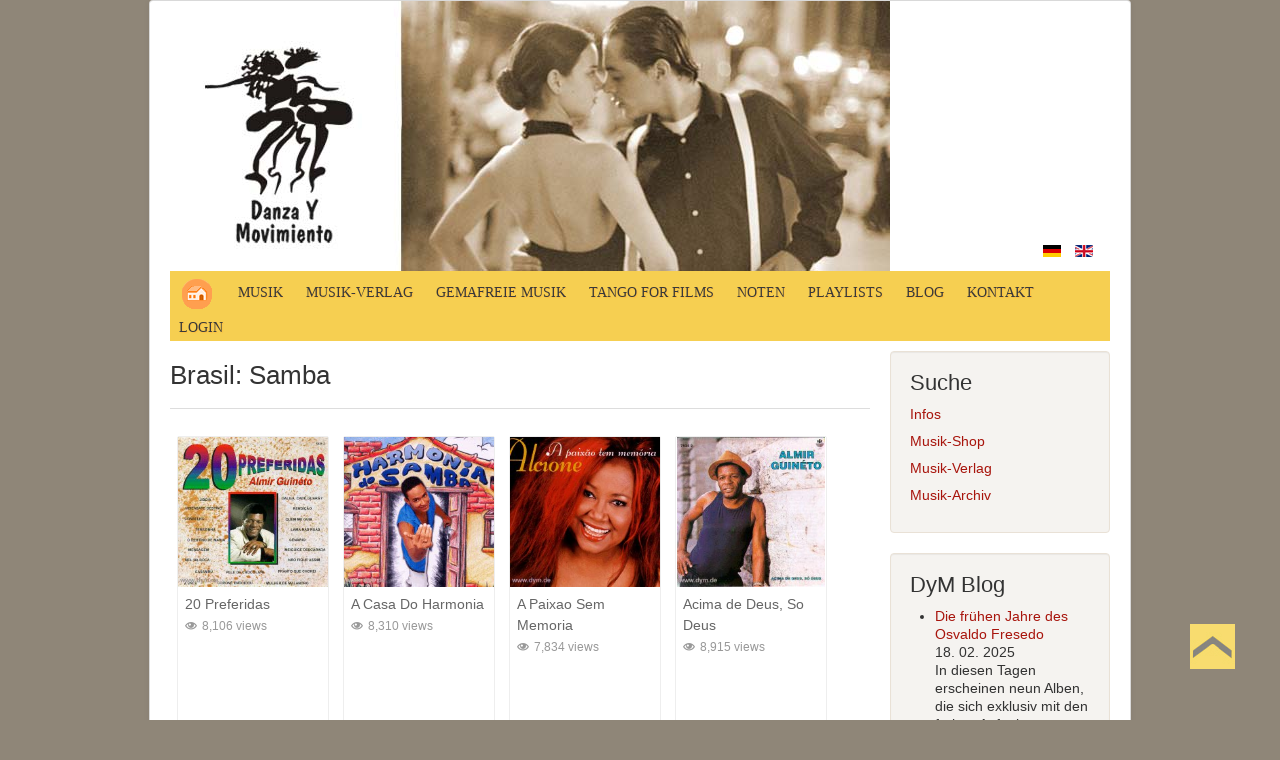

--- FILE ---
content_type: text/html; charset=utf-8
request_url: https://www.danzaymovimiento.com/index.php/de/musik-archiv/brasil/brasil-samba
body_size: 9548
content:
<!DOCTYPE html>
<html lang="de-de" dir="ltr">
<head>
<link rel="apple-touch-icon" sizes="57x57" href="/apple-icon-57x57.png">
<link rel="apple-touch-icon" sizes="60x60" href="/apple-icon-60x60.png">
<link rel="apple-touch-icon" sizes="72x72" href="/apple-icon-72x72.png">
<link rel="apple-touch-icon" sizes="76x76" href="/apple-icon-76x76.png">
<link rel="apple-touch-icon" sizes="114x114" href="/apple-icon-114x114.png">
<link rel="apple-touch-icon" sizes="120x120" href="/apple-icon-120x120.png">
<link rel="apple-touch-icon" sizes="144x144" href="/apple-icon-144x144.png">
<link rel="apple-touch-icon" sizes="152x152" href="/apple-icon-152x152.png">
<link rel="apple-touch-icon" sizes="180x180" href="/apple-icon-180x180.png">
<link rel="icon" type="image/png" sizes="192x192"  href="/android-icon-192x192.png">
<link rel="icon" type="image/png" sizes="32x32" href="/favicon-32x32.png">
<link rel="icon" type="image/png" sizes="96x96" href="/favicon-96x96.png">
<link rel="icon" type="image/png" sizes="16x16" href="/favicon-16x16.png">
<link rel="manifest" href="/manifest.json">
<meta name="msapplication-TileColor" content="#ffffff">
<meta name="msapplication-TileImage" content="/ms-icon-144x144.png">
<meta name="theme-color" content="#ffffff">
	<meta name="viewport" content="width=device-width, initial-scale=1.0" />
	<meta charset="utf-8" />
	<base href="https://www.danzaymovimiento.com/index.php/de/musik-archiv/brasil/brasil-samba" />
	<meta name="keywords" content="Brasil: Samba" />
	<meta name="description" content="Brasil: Samba | Musik aus Südamerika | Danza Y Movimiento" />
	<meta name="generator" content="Joomla! - Open Source Content Management" />
	<title>Brasil: Samba - Brasil: Samba</title>
	<link href="/templates/danza/favicon.ico" rel="shortcut icon" type="image/vnd.microsoft.icon" />
	<link href="/media/plg_system_loginpopup/css/style.css" rel="stylesheet" />
	<link href="https://www.danzaymovimiento.com/media/yendifmusicshare/assets/site/css/yendifmusicshare.css" rel="stylesheet" media="screen" />
	<link href="/plugins/system/jce/css/content.css?911d575071c39334f04709377f3497b3" rel="stylesheet" />
	<link href="/templates/danza/css/template.css?911d575071c39334f04709377f3497b3" rel="stylesheet" />
	<link href="/modules/mod_maximenuck/themes/blank/css/maximenuck.php?monid=maximenuck97" rel="stylesheet" />
	<link href="/modules/mod_maximenuck/assets/maximenuresponsiveck.css" rel="stylesheet" />
	<link href="/modules/mod_djimageslider/themes/default/css/djimageslider.css" rel="stylesheet" />
	<link href="/media/mod_languages/css/template.css?911d575071c39334f04709377f3497b3" rel="stylesheet" />
	<style>
div.yendifGallery .yendifItem {
    float: left;
}
div.yendifGallery .yendifItem .yendifItemWrapper {
	min-height: 300px;
}
@media only screen and (max-width : 1024px) { 
	div.yendifMusicShare.yendifResponsive div.yendifGallery { 
    	        width:100%;
		margin:0;
		padding:0;
	}

	div.yendifMusicShare.yendifResponsive div.yendifGallery .clear { 
		clear:none;
		display:none;
	}
	
	div.yendifMusicShare.yendifResponsive div.yendifGallery a.yendifItem { 
		display:inline-block;
		float:none;
		width:22% !important;
		margin:7px 1%;
		padding:0;
	}
	
	div.yendifMusicShare.yendifResponsive div.yendifGallery a.yendifItem .yendifItemWrapper { 
		margin:7px;
		padding:0;
	}
	
	div.yendifMusicShare.yendifResponsive div.yendifGallery a.yendifItem .yendifThumb {
		width:100% !important;
		height:0 !important;
		padding-top:56.25% !important;
	} 
        div.yendifGallery .yendifItem .yendifItemWrapper {
	min-height: 180px;
       }
 }
@media only screen and (max-width : 768px) { 
	div.yendifMusicShare.yendifResponsive div.yendifGallery { 
    	        width:100%;
		margin:0;
		padding:0;
	 }
	
        div.yendifMusicShare.yendifResponsive div.yendifGallery .clear { 
		clear:none;
		display:none;
	}
	div.yendifGallery .yendifItem .yendifItemWrapper {
	min-height: 210px;
       }
	div.yendifMusicShare.yendifResponsive div.yendifGallery a.yendifItem { 
		display:inline-block;
		float:none;
		width:30% !important;
		margin:7px 1%;
		padding:0;
	}	
	
	div.yendifMusicShare.yendifResponsive div.yendifGallery a.yendifItem .yendifItemWrapper { 
		margin:7px;
		padding:0;
	}
	
	div.yendifMusicShare.yendifResponsive div.yendifGallery a.yendifItem .yendifThumb { 
		width:100% !important;
		height:0 !important;
		padding-top:56.25% !important;
	}
	
	div.yendifMusicShare.yendifResponsive .no-tablet { 
		display:none;
	}

	div.yendifMusicShare.yendifResponsive table td.yendifKey {
		width:120px !important;
	}
	
	div.yendifMusicShare.yendifResponsive input,
	div.yendifMusicShare.yendifResponsive textarea { 
		max-width:100% !important;
	}

        div.yendifMusicShare.yendifResponsive input[type="file"],
	div.yendifMusicShare.yendifResponsive input[type="text"] { 
		margin:3px 0px;
	}

	div.yendifMusicShare.yendifResponsive.search input[type="text"] {
		display:block;
		width:100%;
		margin:10px 0px;
	}

	div.yendifMusicShare.yendifResponsive.search select { 
		display:block;
		width:100%;
		margin:10px 0px;
	}

	div.yendifMusicShare.yendifResponsive.search button { 
		display:block;
	}
}

@media only screen and (max-width : 480px) {	
	div.yendifMusicShare.yendifResponsive div.yendifGallery { 
    	        width:100%;
		margin:0;
		padding:0;
	}
	
	div.yendifMusicShare.yendifResponsive div.yendifGallery .clear { 
		clear:none;
		display:none;
	}
	
	div.yendifMusicShare.yendifResponsive div.yendifGallery a.yendifItem { 
		display:inline-block;
		float:none;
		width:45% !important;
		margin:7px 1%;
		padding:0;
	}	
	
	div.yendifMusicShare.yendifResponsive div.yendifGallery a.yendifItem .yendifItemWrapper { 
		margin:7px;
		padding:0;
	}
	
	div.yendifMusicShare.yendifResponsive div.yendifGallery a.yendifItem .yendifThumb { 
		width:100% !important;
		height:0 !important;
		padding-top:56.25% !important;
	}
	
	div.yendifMusicShare.yendifResponsive .no-mobile { 
		display:none;
	}
}

@media only screen and (max-width : 320px) {
       div.yendifMusicShare.yendifResponsive div.yendifGallery { 
    	        width:100%;
		margin:0;
		padding:0;
	}
	
       div.yendifMusicShare.yendifResponsive div.yendifGallery .clear { 
		clear:none;
		display:none;
	}
	
	div.yendifMusicShare.yendifResponsive div.yendifGallery a.yendifItem { 
		float:none;
		display:inline-block;
		width:99% !important;
		margin:7px 0px;
		padding:0;
	}
	
	div.yendifMusicShare.yendifResponsive div.yendifGallery a.yendifItem .yendifItemWrapper { 
		margin:7px;
		padding:0;
	}
	
	div.yendifMusicShare.yendifResponsive div.yendifGallery a.yendifItem .yendifThumb { 
		width:100% !important;
		height:0 !important;
		padding-top:56.25% !important;
	}
}

@media (max-width: 600px) { 
	div.yendifMusicShare .yendifMusicShareFields > div.yendifControlGroup { 
	margin: 0 0 15px 0;
		}	
	
	div.yendifMusicShare .yendifMusicShareFields > div.yendifControlGroup > label { 
		width: 100%;
		float: none;
		margin: 0 0 5px 0;
			
			}
	
	div.yendifMusicShare .yendifMusicShareFields > div.yendifControlGroup > div { 
		width: 100%;
		float: none;
		}
	
	div.yendifMusicShare .yendifMusicShareFields input[type="text"],
	div.yendifMusicShare .yendifMusicShareFields textarea,
	div.yendifMusicShare .yendifMusicShareFields select,
	div.yendifMusicShare.search.vertical input[type="text"],
	div.yendifMusicShare.search.vertical select { 
		width: 100% !important;
		min-width:inherit !important;
		max-width:inherit !important;
		}
	
	div.yendifMusicShare .yendifSplitter,
	div.yendifMusicShare .yendifMediaUploader { 
		margin-top: 5px;
 	}
	
	div.yendifMusicShare .yendifMusicShareFields #yendif_duration { 
		max-width: 70px !important;
	}
	
	div.yendifMusicShare input::-webkit-input-placeholder { 
		font-size: 11px; 
	}
	div.yendifMusicShare input::-moz-placeholder { 
		font-size: 11px;
	}
	div.yendifMusicShare input:-ms-input-placeholder { 
		font-size: 11px;
	}
	
	div.yendifMusicShare input:-moz-placeholder { 
		font-size: 11px; 
	}
}
	
@media (max-width: 800px) { 
	div.yendifMusicShare .yendifTableList ,
	div.yendifMusicShare .yendifTableList .table-yendifRow-group ,
	div.yendifMusicShare .yendifTableList  .yendif-table-header-group, 
	div.yendifMusicShare .yendifTableList  .yendif-table-row-group, 
	div.yendifMusicShare .yendifTableList  .yendif-table-header-group .yendifRow,
	div.yendifMusicShare .yendifTableList  .yendif-table-header-group .yendifCell,
	div.yendifMusicShare .yendifTableList  .yendif-table-row-group .yendifRow,
	div.yendifMusicShare .yendifTableList  .yendif-table-row-group .yendifCell { 
		display: block !important; 
	}
	
	div.yendifMusicShare .yendifTableList .yendif-table-header-group .yendifRow { 
		position: absolute;
		top: -9999px;
		left: -9999px; 
	}
	div.yendifMusicShare .yendifTableList  .yendif-table-header-group .yendifRow,
	div.yendifMusicShare .yendifTableList  .yendif-table-row-group .yendifRow { 
		border: 1px solid #ccc; 
		margin-bottom: 5px;
	}
	
 
			div.yendifMusicShare .table.yendifTableList .yendifRow .yendifCell { 
 border-top-style: none !important; 
 }	
	
			
			div.yendifMusicShare .yendifTableList  .yendif-table-header-group .yendifRow .yendifCell, 
	div.yendifMusicShare .yendifTableList  .yendif-table-header-group .yendifRow.row0 .yendifCell, 
	div.yendifMusicShare .yendifTableList  .yendif-table-header-group .yendifRow.row1 .yendifCell, 
	div.yendifMusicShare .yendifTableList  .yendif-table-row-group .yendifRow .yendifCell, 
	div.yendifMusicShare .yendifTableList  .yendif-table-row-group .yendifRow.row0 .yendifCell, 
	div.yendifMusicShare .yendifTableList  .yendif-table-row-group .yendifRow.row1 .yendifCell  { 
		border: none; 
		border-bottom: 1px solid #eee; 
		position: relative;
		
			padding-left: 50%; 
		text-align: left;
	}
	
 	div.yendifMusicShare .yendifTableList  .yendif-table-header-group .yendifRow .yendifCell:before, 
 	div.yendifMusicShare .yendifTableList  .yendif-table-row-group .yendifRow .yendifCell:before { 
		position: absolute;
		top: 6px;
		left: 6px;
		
			width: 45%; 
		padding-right: 10px; 
		white-space: nowrap;
		font-weight: bold !important;
	}
	
} 
	
@media (max-width: 480px) { 
        div.yendifMusicShare .yendifBlock {
        display: inline !important;
        float: none !important;
        width: 100% !important;
}
	div.yendifMusicShare .yendifTableFilters.table .yendifRow {
		display: block !important;
	}
	div.yendifMusicShare .yendifTableFilters.table .yendifRow .yendifCell { 
		padding-right: 5px;	
	}
	div.yendifMusicShare .yendifTableFiltersNavigation { 
		float: left !important;
	} 
	div.yendifMusicShare .yendifTableFilters.table .yendifRow button { 
		margin-top: 5px;
	}
}
@media (max-width: 320px) { 
div.yendifMusicShare .yendifBlock {
    display: inline !important;
    float: none !important;
    width: 100% !important;
}
}
	body.site {
		border-top: 0px solid #a8150d;
		background-color: #8f8678;
	}
	a {
		color: #a8150d;
	}
	.btn-primary {
		background: #a8150d;
	}
div#maximenuck97 ul.maximenuck li.maximenuck.item331.level2, 
div#maximenuck97 ul.maximenuck2 li.maximenuck.item331.level2{ margin-bottom: 18px !important; } 
div#maximenuck97 ul.maximenuck li.maximenuck.item331.level2 > a.maximenuck span.titreck, div#maximenuck97 ul.maximenuck li.maximenuck.item331.level2.headingck > span.separator span.titreck,
div#maximenuck97 ul.maximenuck2 li.maximenuck.item331.level2 > a.maximenuck span.titreck, div#maximenuck97 li.maximenuck.item331.level2.headingck > span.separator span.titreck { font-size: 18px !important; } 
div#maximenuck97 ul.maximenuck li.maximenuck.item331.level2 > a.maximenuck span.descck, div#maximenuck97 ul.maximenuck li.maximenuck.item331.level2.headingck > span.separator span.descck,
div#maximenuck97 ul.maximenuck2 li.maximenuck.item331.level2 > a.maximenuck span.descck, div#maximenuck97 li.maximenuck.item331.level2.headingck > span.separator span.descck { color: #D93A1A !important;font-size: 14px !important; } 
div#maximenuck97 ul.maximenuck li.maximenuck.item332.level2, 
div#maximenuck97 ul.maximenuck2 li.maximenuck.item332.level2{ margin-bottom: 18px !important; } 
div#maximenuck97 ul.maximenuck li.maximenuck.item332.level2 > a.maximenuck span.titreck, div#maximenuck97 ul.maximenuck li.maximenuck.item332.level2.headingck > span.separator span.titreck,
div#maximenuck97 ul.maximenuck2 li.maximenuck.item332.level2 > a.maximenuck span.titreck, div#maximenuck97 li.maximenuck.item332.level2.headingck > span.separator span.titreck { font-size: 18px !important; } 
div#maximenuck97 ul.maximenuck li.maximenuck.item332.level2 > a.maximenuck span.descck, div#maximenuck97 ul.maximenuck li.maximenuck.item332.level2.headingck > span.separator span.descck,
div#maximenuck97 ul.maximenuck2 li.maximenuck.item332.level2 > a.maximenuck span.descck, div#maximenuck97 li.maximenuck.item332.level2.headingck > span.separator span.descck { color: #D93A1A !important;font-size: 14px !important; } 
div#maximenuck97 ul.maximenuck li.maximenuck.item402.level2, 
div#maximenuck97 ul.maximenuck2 li.maximenuck.item402.level2{ margin-bottom: 12px !important; } 
div#maximenuck97 ul.maximenuck li.maximenuck.item402.level2 > a.maximenuck span.titreck, div#maximenuck97 ul.maximenuck li.maximenuck.item402.level2.headingck > span.separator span.titreck,
div#maximenuck97 ul.maximenuck2 li.maximenuck.item402.level2 > a.maximenuck span.titreck, div#maximenuck97 li.maximenuck.item402.level2.headingck > span.separator span.titreck { font-size: 18px !important; } 
div#maximenuck97 ul.maximenuck li.maximenuck.item402.level2 > a.maximenuck span.descck, div#maximenuck97 ul.maximenuck li.maximenuck.item402.level2.headingck > span.separator span.descck,
div#maximenuck97 ul.maximenuck2 li.maximenuck.item402.level2 > a.maximenuck span.descck, div#maximenuck97 li.maximenuck.item402.level2.headingck > span.separator span.descck { color: #D93A1A !important;font-size: 14px !important; } 
div#maximenuck97 ul.maximenuck li.maximenuck.item1388.level2, 
div#maximenuck97 ul.maximenuck2 li.maximenuck.item1388.level2{ margin-top: 30px !important; } 
div#maximenuck97 ul.maximenuck li.maximenuck.item1388.level2 > a.maximenuck span.titreck, div#maximenuck97 ul.maximenuck li.maximenuck.item1388.level2.headingck > span.separator span.titreck,
div#maximenuck97 ul.maximenuck2 li.maximenuck.item1388.level2 > a.maximenuck span.titreck, div#maximenuck97 li.maximenuck.item1388.level2.headingck > span.separator span.titreck { font-size: 18px !important; } 
div#maximenuck97 ul.maximenuck li.maximenuck.item1388.level2 > a.maximenuck span.descck, div#maximenuck97 ul.maximenuck li.maximenuck.item1388.level2.headingck > span.separator span.descck,
div#maximenuck97 ul.maximenuck2 li.maximenuck.item1388.level2 > a.maximenuck span.descck, div#maximenuck97 li.maximenuck.item1388.level2.headingck > span.separator span.descck { color: #D93A1A !important;font-size: 14px !important; } div#maximenuck97 li > a, div#maximenuck97 li > span { font-family: 'Open Sans';}
div#maximenuck97.maximenuckh ul.maximenuck div.maxidrop-main, div#maximenuck97.maximenuckh ul.maximenuck li div.maxidrop-main { width: 210px; } 
div#maximenuck97.maximenuckh ul.maximenuck li.maximenuck.level1.parent > a:after, div#maximenuck97.maximenuckh ul.maximenuck li.maximenuck.level1.parent > span.separator:after { border: none;display:block;position:absolute;margin-left: 9px;right: -9px;} 
div#maximenuck97.maximenuckh ul.maximenuck li.maximenuck.level1 li.maximenuck.parent > a:after, div#maximenuck97.maximenuckh ul.maximenuck li.maximenuck.level1 li.maximenuck.parent > span.separator:after,
	div#maximenuck97 .maxipushdownck li.maximenuck.parent > a:after, div#maximenuck97 .maxipushdownck li.maximenuck.parent > span.separator:after { border-left-color: #590C11;color: #590C11;} 
div#maximenuck97.maximenuckh ul.maximenuck li.maximenuck.level1 li.maximenuck.parent:hover > a:after, div#maximenuck97.maximenuckh ul.maximenuck li.maximenuck.level1 li.maximenuck.parent:hover > span.separator:after,
	div#maximenuck97 .maxipushdownck li.maximenuck.parent:hover > a:after, div#maximenuck97 .maxipushdownck li.maximenuck.parent:hover > span.separator:after { border-color: transparent transparent transparent #910404;color: #910404;} 
div#maximenuck97.maximenuckh ul.maximenuck { padding-top: 0px;padding-right: 0px;padding-bottom: 2px;padding-left: 0px;margin-top: 0px;margin-right: 0px;margin-bottom: 0px;margin-left: 0px;background: #F6CF51;background-color: #F6CF51;background-image: url("/modules/mod_maximenuck/assets/svggradient/maximenuck97menustyles-gradient.svg");background: -moz-linear-gradient(top,  #F6CF51 0%, #F6CF51 100%);background: -webkit-gradient(linear, left top, left bottom, color-stop(0%,#F6CF51), color-stop(100%,#F6CF51)); background: -webkit-linear-gradient(top,  #F6CF51 0%,#F6CF51 100%);background: -o-linear-gradient(top,  #F6CF51 0%,#F6CF51 100%);background: -ms-linear-gradient(top,  #F6CF51 0%,#F6CF51 100%);background: linear-gradient(top,  #F6CF51 0%,#F6CF51 100%); -moz-border-radius: 0px 0px 0px 0px;-webkit-border-radius: 0px 0px 0px 0px;border-radius: 0px 0px 0px 0px;text-align: left; } 
div#maximenuck97.maximenuckh ul.maximenuck li.maximenuck.level1, div#maximenuck97.maximenuckh ul.maximenuck li.maximenuck.level1.parent { margin-top: 2px;margin-right: 2px;margin-bottom: 0px;margin-left: 2px; } 
div#maximenuck97.maximenuckh ul.maximenuck li.maximenuck.level1 > a, div#maximenuck97.maximenuckh ul.maximenuck li.maximenuck.level1 > span.separator { padding-top: 3px;padding-right: 12px;padding-bottom: 2px;padding-left: 7px; } 
div#maximenuck97.maximenuckh ul.maximenuck li.maximenuck.level1 > a span.titreck, div#maximenuck97.maximenuckh ul.maximenuck li.maximenuck.level1 > span.separator span.titreck { color: #393939;font-size: 14px;text-shadow: 1px 1px 1px #FFBF40;text-transform: uppercase; } 
div#maximenuck97.maximenuckh ul.maximenuck li.maximenuck.level1 > a span.descck, div#maximenuck97.maximenuckh ul.maximenuck li.maximenuck.level1 > span.separator span.descck { color: #393939;font-size: 12px; } 
div#maximenuck97.maximenuckh ul.maximenuck li.maximenuck.level1.active > a span.titreck, div#maximenuck97.maximenuckh ul.maximenuck li.maximenuck.level1.active > span.separator span.titreck, 
div#maximenuck97.maximenuckh ul.maximenuck li.maximenuck.level1:hover > a span.titreck, div#maximenuck97.maximenuckh ul.maximenuck li.maximenuck.level1:hover > span.separator span.titreck { color: #D61B06;text-shadow: 1px 1px 1px #B01035; } 
div#maximenuck97.maximenuckh ul.maximenuck li.maximenuck.level1.active > a span.descck, div#maximenuck97.maximenuckh ul.maximenuck li.maximenuck.level1.active > span.separator span.descck, 
div#maximenuck97.maximenuckh ul.maximenuck li.maximenuck.level1:hover > a span.descck, div#maximenuck97.maximenuckh ul.maximenuck li.maximenuck.level1:hover > span.separator span.descck { color: #FFFFFF; } 
div#maximenuck97.maximenuckh ul.maximenuck li.maximenuck div.floatck, div#maximenuck97.maximenuckh ul.maximenuck li.maximenuck div.floatck div.floatck,
div#maximenuck97 .maxipushdownck div.floatck { padding-top: 12px;padding-right: 12px;padding-bottom: 12px;padding-left: 12px;background: #F6EAB2;background-color: #F6EAB2;-moz-border-radius: 0px 0px 5px 5px;-webkit-border-radius: 0px 0px 5px 5px;border-radius: 0px 0px 5px 5px;border-top: #B01035 1px solid ;border-right: #B01035 1px solid ;border-bottom: #B01035 1px solid ;border-left: #B01035 1px solid ; } 
div#maximenuck97.maximenuckh ul.maximenuck li.maximenuck.level1 li.maximenuck:not(.headingck), div#maximenuck97 li.maximenuck.maximenuflatlistck:not(.level1):not(.headingck),
div#maximenuck97 .maxipushdownck li.maximenuck:not(.headingck) { margin-top: 0px;margin-bottom: 0px; } 
div#maximenuck97.maximenuckh ul.maximenuck li.maximenuck.level1 li.maximenuck:not(.headingck) > a, div#maximenuck97 li.maximenuck.maximenuflatlistck:not(.level1):not(.headingck) > a,
div#maximenuck97 .maxipushdownck li.maximenuck:not(.headingck) > a, div#maximenuck97.maximenuckh ul.maximenuck li.maximenuck.level1 li.maximenuck:not(.headingck) > span.separator, div#maximenuck97 li.maximenuck.maximenuflatlistck:not(.level1):not(.headingck) > span.separator,
div#maximenuck97 .maxipushdownck li.maximenuck:not(.headingck) > span.separator { padding-top: 3px;padding-right: 3px;padding-bottom: 9px;padding-left: 3px; } 
div#maximenuck97.maximenuckh ul.maximenuck li.maximenuck.level1 li.maximenuck > a span.titreck, div#maximenuck97.maximenuckh ul.maximenuck li.maximenuck.level1 li.maximenuck > span.separator span.titreck, div#maximenuck97 li.maximenuck.maximenuflatlistck:not(.level1) span.titreck,
div#maximenuck97 .maxipushdownck li.maximenuck > a span.titreck, div#maximenuck97 .maxipushdownck li.maximenuck > span.separator span.titreck { color: #000000;font-size: 14px;font-weight: bold;text-shadow: 1px 1px 1px #FFFFFF; } 
div#maximenuck97.maximenuckh ul.maximenuck li.maximenuck.level1 li.maximenuck > a span.descck, div#maximenuck97.maximenuckh ul.maximenuck li.maximenuck.level1 li.maximenuck > span.separator span.descck, div#maximenuck97 li.maximenuck.maximenuflatlistck:not(.level1) span.descck,
div#maximenuck97 .maxipushdownck li.maximenuck > a span.descck, div#maximenuck97 .maxipushdownck li.maximenuck > span.separator span.descck { color: #545454;font-size: 12px; } 
div#maximenuck97.maximenuckh ul.maximenuck li.maximenuck.level1 li.maximenuck:hover > a span.titreck, div#maximenuck97.maximenuckh ul.maximenuck li.maximenuck.level1 li.maximenuck:hover > span.separator span.titreck, div#maximenuck97 li.maximenuck.maximenuflatlistck:hover:not(.level1) span.titreck,
div#maximenuck97 .maxipushdownck li.maximenuck:hover > a span.titreck, div#maximenuck97 .maxipushdownck li.maximenuck:hover > span.separator span.titreck { color: #960A00; } 
div#maximenuck97.maximenuckh ul.maximenuck li.maximenuck.level1 li.maximenuck.active:not(.headingck),
	div#maximenuck97 .maxipushdownck li.maximenuck.active:not(.headingck) { background: rgba(255,255,255,0.3);background-color: rgba(255,255,255,0.3); } 
div#maximenuck97.maximenuckh ul.maximenuck li.maximenuck.level1 li.maximenuck.active:not(.headingck) > a,
	div#maximenuck97 .maxipushdownck li.maximenuck.active:not(.headingck) > a, div#maximenuck97.maximenuckh ul.maximenuck li.maximenuck.level1 li.maximenuck.active:not(.headingck) > span.separator,
	div#maximenuck97 .maxipushdownck li.maximenuck.active:not(.headingck) > span.separator {  } @media screen and (max-width: 524px) {#maximenuck97 .maximenumobiletogglericonck {display: block !important;font-size: 33px !important;text-align: right !important;padding-top: 10px !important;}#maximenuck97 .maximenumobiletogglerck + ul.maximenuck {display: none !important;}#maximenuck97 .maximenumobiletogglerck:checked + ul.maximenuck {display: block !important;}}@media screen and (max-width: 524px) {div#maximenuck97 ul.maximenuck li.maximenuck.nomobileck, div#maximenuck97 .maxipushdownck ul.maximenuck2 li.maximenuck.nomobileck { display: none !important; }}@media screen and (min-width: 525px) {div#maximenuck97 ul.maximenuck li.maximenuck.nodesktopck, div#maximenuck97 .maxipushdownck ul.maximenuck2 li.maximenuck.nodesktopck { display: none !important; }}#maximenuck97 .maximenuck-toggler-anchor {
	height: 0;
	opacity: 0;
	overflow: hidden;
	display: none;
}
	</style>
	<script type="application/json" class="joomla-script-options new">{"csrf.token":"617cff4ae1e2831804acc4358ba6687d","system.paths":{"root":"","base":""},"system.keepalive":{"interval":3600000,"uri":"\/index.php\/de\/component\/ajax\/?format=json"}}</script>
	<script src="/media/system/js/core.js?911d575071c39334f04709377f3497b3"></script>
	<!--[if lt IE 9]><script src="/media/system/js/polyfill.event.js?911d575071c39334f04709377f3497b3"></script><![endif]-->
	<script src="/media/system/js/keepalive.js?911d575071c39334f04709377f3497b3"></script>
	<script src="/media/jui/js/jquery.min.js?911d575071c39334f04709377f3497b3"></script>
	<script src="/media/jui/js/jquery-noconflict.js?911d575071c39334f04709377f3497b3"></script>
	<script src="/media/jui/js/jquery-migrate.min.js?911d575071c39334f04709377f3497b3"></script>
	<script src="/media/plg_system_loginpopup/js/script.js"></script>
	<script src="/media/jui/js/bootstrap.min.js?911d575071c39334f04709377f3497b3"></script>
	<script src="/templates/danza/js/template.js?911d575071c39334f04709377f3497b3"></script>
	<script src="/media/jui/js/jquery.ui.core.min.js?911d575071c39334f04709377f3497b3"></script>
	<script src="/modules/mod_maximenuck/assets/maximenuck.v8.js"></script>
	<script src="/media/djextensions/jquery-easing/jquery.easing.min.js" defer></script>
	<script src="/modules/mod_djimageslider/assets/js/slider.js?v=3.2.3" defer></script>
	<script>
jQuery(document).ready(function() {
	ExtStore.LoginPopup.offset_top	= 50;
	jQuery('a[href="#login"], a[href="#logout"], a#login, a#logout').click(function(event) {
		ExtStore.LoginPopup.open();

		event.stopPropagation();
		event.preventDefault();
	});

	jQuery('#lp-overlay, .lp-close').click(function() {
		ExtStore.LoginPopup.close();
	});
});jQuery(document).ready(function(jQuery){jQuery('#maximenuck97').DropdownMaxiMenu({fxtransition : 'linear',dureeIn : 0,dureeOut : 500,menuID : 'maximenuck97',testoverflow : '0',orientation : 'horizontal',behavior : 'mouseover',opentype : 'noeffect',fxdirection : 'normal',directionoffset1 : '30',directionoffset2 : '30',showactivesubitems : '0',ismobile : 0,menuposition : '0',effecttype : 'dropdown',topfixedeffect : '1',topfixedoffset : '',clickclose : '0',fxduration : 200});});
	</script>
	<link rel="canonical" href="https://www.danzaymovimiento.com/index.php/de/musik-archiv/brasil/brasil-samba" />

	<!--[if lt IE 9]><script src="/media/jui/js/html5.js"></script><![endif]-->
</head>
<body class="site com_yendifmusicshare view-genre no-layout no-task itemid-285">
	<!-- Body -->
	<div class="body">
		<div class="container">
			<!-- Header -->
			<header class="header" role="banner">
				<div class="header-inner clearfix">
					<div class="brand pull-left">
						
<div style="border: 0px !important;">
<div id="djslider-loader300" class="djslider-loader djslider-loader-default" data-animation='{"auto":"1","looponce":"0","transition":"easeOutExpo","css3transition":"cubic-bezier(0.190, 1.000, 0.220, 1.000)","duration":"10000","delay":15000}' data-djslider='{"id":"300","slider_type":"2","slide_size":"720","visible_slides":1,"direction":"left","show_buttons":"0","show_arrows":"0","preload":"1000","css3":"1"}'>
    <div id="djslider300" class="djslider djslider-default" style="height: 270px; width: 720px;">
        <div id="slider-container300" class="slider-container">
        	<ul id="slider300" class="djslider-in">
          		          			<li style="margin: 0 0px 0px 0 !important; height: 270px; width: 720px;">
          					            											<a  href="https://www.danzaymovimiento.com/index.php/de/" target="_self">
															<img class="dj-image" src="/images/slides/logo-header1.jpg" alt="logo-header1.jpg"  style="width: 100%; height: auto;"/>
															</a>
																									
						
					</li>
                          			<li style="margin: 0 0px 0px 0 !important; height: 270px; width: 720px;">
          					            											<a  href="https://www.danzaymovimiento.com/index.php/de/" target="_self">
															<img class="dj-image" src="/images/slides/logo-header2.jpg" alt="logo-header2.jpg"  style="width: 100%; height: auto;"/>
															</a>
																									
						
					</li>
                          			<li style="margin: 0 0px 0px 0 !important; height: 270px; width: 720px;">
          					            											<a  href="https://www.danzaymovimiento.com/index.php/de/" target="_self">
															<img class="dj-image" src="/images/slides/logo-header3.jpg" alt="logo-header3.jpg"  style="width: 100%; height: auto;"/>
															</a>
																									
						
					</li>
                          			<li style="margin: 0 0px 0px 0 !important; height: 270px; width: 720px;">
          					            											<a  href="https://www.danzaymovimiento.com/index.php/de/" target="_self">
															<img class="dj-image" src="/images/slides/logo-header4.jpg" alt="logo-header4.jpg"  style="width: 100%; height: auto;"/>
															</a>
																									
						
					</li>
                          			<li style="margin: 0 0px 0px 0 !important; height: 270px; width: 720px;">
          					            											<a  href="https://www.danzaymovimiento.com/index.php/de/" target="_self">
															<img class="dj-image" src="/images/slides/logo-header5.jpg" alt="logo-header5.jpg"  style="width: 100%; height: auto;"/>
															</a>
																									
						
					</li>
                          			<li style="margin: 0 0px 0px 0 !important; height: 270px; width: 720px;">
          					            											<a  href="https://www.danzaymovimiento.com/index.php/de/" target="_self">
															<img class="dj-image" src="/images/slides/logo-header6.jpg" alt="logo-header6.jpg"  style="width: 100%; height: auto;"/>
															</a>
																									
						
					</li>
                          			<li style="margin: 0 0px 0px 0 !important; height: 270px; width: 720px;">
          					            											<a  href="https://www.danzaymovimiento.com/index.php/de/" target="_self">
															<img class="dj-image" src="/images/slides/logo-header7.jpg" alt="logo-header7.jpg"  style="width: 100%; height: auto;"/>
															</a>
																									
						
					</li>
                          			<li style="margin: 0 0px 0px 0 !important; height: 270px; width: 720px;">
          					            											<a  href="https://www.danzaymovimiento.com/index.php/de/" target="_self">
															<img class="dj-image" src="/images/slides/logo-header8.jpg" alt="logo-header8.jpg"  style="width: 100%; height: auto;"/>
															</a>
																									
						
					</li>
                          			<li style="margin: 0 0px 0px 0 !important; height: 270px; width: 720px;">
          					            											<a  href="https://www.danzaymovimiento.com/index.php/de/" target="_self">
															<img class="dj-image" src="/images/slides/logo-header9.jpg" alt="logo-header9.jpg"  style="width: 100%; height: auto;"/>
															</a>
																									
						
					</li>
                          			<li style="margin: 0 0px 0px 0 !important; height: 270px; width: 720px;">
          					            											<a  href="https://www.danzaymovimiento.com/index.php/de/" target="_self">
															<img class="dj-image" src="/images/slides/logo-header10.jpg" alt="logo-header10.jpg"  style="width: 100%; height: auto;"/>
															</a>
																									
						
					</li>
                          			<li style="margin: 0 0px 0px 0 !important; height: 270px; width: 720px;">
          					            											<a  href="https://www.danzaymovimiento.com/index.php/de/" target="_self">
															<img class="dj-image" src="/images/slides/logo-header11.jpg" alt="logo-header11.jpg"  style="width: 100%; height: auto;"/>
															</a>
																									
						
					</li>
                          			<li style="margin: 0 0px 0px 0 !important; height: 270px; width: 720px;">
          					            											<a  href="https://www.danzaymovimiento.com/index.php/de/" target="_self">
															<img class="dj-image" src="/images/slides/logo-header12.jpg" alt="logo-header12.jpg"  style="width: 100%; height: auto;"/>
															</a>
																									
						
					</li>
                        	</ul>
        </div>
                    </div>
</div>
</div>
<div class="djslider-end" style="clear: both"></div><div class="mod-languages pull-right">

	<ul class="lang-inline" dir="ltr">
									<li class="lang-active">
			<a href="https://www.danzaymovimiento.com/index.php/de/musik-archiv/brasil/brasil-samba">
												<img src="/media/mod_languages/images/de.gif" alt="Deutsch" title="Deutsch" />										</a>
			</li>
								<li>
			<a href="/index.php/en/dym-database/brasil/brasil-samba">
												<img src="/media/mod_languages/images/en.gif" alt="English " title="English " />										</a>
			</li>
				</ul>

</div>

					</div>
					<div class="header-search pull-left">
						
					</div>
				</div>
			</header>
							<nav class="navigation" role="navigation">
					
					<div>
						
			<!--[if lte IE 7]>
			<link href="/modules/mod_maximenuck/themes/blank/css/ie7.css" rel="stylesheet" type="text/css" />
			<![endif]--><!-- debut Maximenu CK -->
	<div class="maximenuckh ltr" id="maximenuck97" style="z-index:10;">
			<label for="maximenuck97-maximenumobiletogglerck" class="maximenumobiletogglericonck" style="display:none;">&#x2261;</label><a href="#" class="maximenuck-toggler-anchor" aria-label="Open menu" >Open menu</a><input id="maximenuck97-maximenumobiletogglerck" class="maximenumobiletogglerck" type="checkbox" style="display:none;"/>			<ul itemscope itemtype="https://www.schema.org/SiteNavigationElement" class=" maximenuck">
								<li itemprop="name" data-level="1" class="maximenuck item101 first level1 " style="z-index : 12000;" ><a itemprop="url"  data-hover="Home" class="maximenuck " href="/index.php/de/"><img src="/images/home-orange.png" alt="Home"/></a>
		</li><li itemprop="name" data-level="1" class="maximenuck item106 parent level1 " style="z-index : 11999;" ><a itemprop="url"  data-hover="Musik" class="maximenuck " href="/index.php/de/eigene-produktionen"><span class="titreck"  data-hover="Musik"><span class="titreck-text"><span class="titreck-title">Musik</span></span></span></a>
	<div class="floatck" style=""><div class="maxidrop-main" style=""><div class="maximenuck2 first " >
	<ul class="maximenuck2"><li itemprop="name" data-level="2" class="maximenuck item331 first parent level2 " style="z-index : 11998;" ><a itemprop="url"  data-hover="Tango" class="maximenuck " href="/index.php/de/eigene-produktionen/dym-tango"><span class="titreck"  data-hover="Tango"><span class="titreck-text"><span class="titreck-title">Tango</span><span class="descck">Tango präsentiert von Danza y Movimiento</span></span></span></a>
	<div class="floatck" style=""><div class="maxidrop-main" style=""><div class="maximenuck2 first " >
	<ul class="maximenuck2"><li itemprop="name" data-level="3" class="maximenuck item336 first level3 " style="z-index : 11997;" ><a itemprop="url"  data-hover="Tango: Milonga" class="maximenuck " href="/index.php/de/eigene-produktionen/dym-tango/dym-tango-milonga"><span class="titreck"  data-hover="Tango: Milonga"><span class="titreck-text"><span class="titreck-title">Tango: Milonga</span></span></span></a>
		</li><li itemprop="name" data-level="3" class="maximenuck item614 level3 " style="z-index : 11996;" ><a itemprop="url"  data-hover="Tango: Neotango" class="maximenuck " href="/index.php/de/eigene-produktionen/dym-tango/dym-tango-neotango"><span class="titreck"  data-hover="Tango: Neotango"><span class="titreck-text"><span class="titreck-title">Tango: Neotango</span></span></span></a>
		</li><li itemprop="name" data-level="3" class="maximenuck item615 level3 " style="z-index : 11995;" ><a itemprop="url"  data-hover="Tango: Tango" class="maximenuck " href="/index.php/de/eigene-produktionen/dym-tango/dym-tango-tango"><span class="titreck"  data-hover="Tango: Tango"><span class="titreck-text"><span class="titreck-title">Tango: Tango</span></span></span></a>
		</li><li itemprop="name" data-level="3" class="maximenuck item616 last level3 " style="z-index : 11994;" ><a itemprop="url"  data-hover="Tango: Vals" class="maximenuck " href="/index.php/de/eigene-produktionen/dym-tango/dym-tango-vals"><span class="titreck"  data-hover="Tango: Vals"><span class="titreck-text"><span class="titreck-title">Tango: Vals</span></span></span></a>
	</li>
	</ul>
	</div></div></div>
	</li><li itemprop="name" data-level="2" class="maximenuck item332 parent level2 " style="z-index : 11993;" ><a itemprop="url"  data-hover="Latin" class="maximenuck " href="/index.php/de/eigene-produktionen/dym-latin"><span class="titreck"  data-hover="Latin"><span class="titreck-text"><span class="titreck-title">Latin</span><span class="descck">Latin präsentiert von Danza y Movimiento</span></span></span></a>
	<div class="floatck" style=""><div class="maxidrop-main" style="width:270px;"><div class="maximenuck2 first "  style="width:120px;float:left;">
	<ul class="maximenuck2"><li itemprop="name" data-level="3" class="maximenuck item337 first level3 " style="z-index : 11992;" ><a itemprop="url"  data-hover="Bachata" class="maximenuck " href="/index.php/de/eigene-produktionen/dym-latin/dym-bachata"><span class="titreck"  data-hover="Bachata"><span class="titreck-text"><span class="titreck-title">Bachata</span></span></span></a>
		</li><li itemprop="name" data-level="3" class="maximenuck item347 level3 " style="z-index : 11991;" ><a itemprop="url"  data-hover="Cinema" class="maximenuck " href="/index.php/de/eigene-produktionen/dym-latin/dym-cinema"><span class="titreck"  data-hover="Cinema"><span class="titreck-text"><span class="titreck-title">Cinema</span></span></span></a>
		</li><li itemprop="name" data-level="3" class="maximenuck item349 level3 " style="z-index : 11990;" ><a itemprop="url"  data-hover="Cuba" class="maximenuck " href="/index.php/de/eigene-produktionen/dym-latin/dym-latin-cuba"><span class="titreck"  data-hover="Cuba"><span class="titreck-text"><span class="titreck-title">Cuba</span></span></span></a>
		</li></ul></div><div class="maximenuck2"  style="width:150px;float:left;"><ul class="maximenuck2"><li itemprop="name" data-level="3" class="maximenuck item358 level3 " style="z-index : 11989;" ><a itemprop="url"  data-hover="Guyana" class="maximenuck " href="/index.php/de/eigene-produktionen/dym-latin/dym-guyana"><span class="titreck"  data-hover="Guyana"><span class="titreck-text"><span class="titreck-title">Guyana</span></span></span></a>
		</li><li itemprop="name" data-level="3" class="maximenuck item370 level3 " style="z-index : 11988;" ><a itemprop="url"  data-hover="Merengue" class="maximenuck " href="/index.php/de/eigene-produktionen/dym-latin/dym-merengue"><span class="titreck"  data-hover="Merengue"><span class="titreck-text"><span class="titreck-title">Merengue</span></span></span></a>
		</li><li itemprop="name" data-level="3" class="maximenuck item383 level3 " style="z-index : 11987;" ><a itemprop="url"  data-hover="Reggaeton" class="maximenuck " href="/index.php/de/eigene-produktionen/dym-latin/dym-reggaeton"><span class="titreck"  data-hover="Reggaeton"><span class="titreck-text"><span class="titreck-title">Reggaeton</span></span></span></a>
		</li><li itemprop="name" data-level="3" class="maximenuck item387 level3 " style="z-index : 11986;" ><a itemprop="url"  data-hover="Salsa" class="maximenuck " href="/index.php/de/eigene-produktionen/dym-latin/dym-salsa"><span class="titreck"  data-hover="Salsa"><span class="titreck-text"><span class="titreck-title">Salsa</span></span></span></a>
		</li><li itemprop="name" data-level="3" class="maximenuck item388 level3 " style="z-index : 11985;" ><a itemprop="url"  data-hover="Sampler - Varios" class="maximenuck " href="/index.php/de/eigene-produktionen/dym-latin/dym-sampler-varios"><span class="titreck"  data-hover="Sampler - Varios"><span class="titreck-text"><span class="titreck-title">Sampler - Varios</span></span></span></a>
		</li><li itemprop="name" data-level="3" class="maximenuck item394 last level3 " style="z-index : 11984;" ><a itemprop="url"  data-hover="Tropical" class="maximenuck " href="/index.php/de/eigene-produktionen/dym-latin/dym-tropical"><span class="titreck"  data-hover="Tropical"><span class="titreck-text"><span class="titreck-title">Tropical</span></span></span></a>
	</li>
	</ul>
	</div></div></div>
	</li><li itemprop="name" data-level="2" class="maximenuck item402 level2 " style="z-index : 11983;" ><a itemprop="url"  data-hover="Brasil" class="maximenuck " href="/index.php/de/eigene-produktionen/brasil"><span class="titreck"  data-hover="Brasil"><span class="titreck-text"><span class="titreck-title">Brasil</span><span class="descck">Brasilianische Musik präsentiert von Danza y Movimiento</span></span></span></a>
		</li><li itemprop="name" data-level="2" class="maximenuck item1388 parent last level2 " style="z-index : 11982;" ><a itemprop="url"  data-hover="Others" class="maximenuck " href="/index.php/de/eigene-produktionen/dym-others"><span class="titreck"  data-hover="Others"><span class="titreck-text"><span class="titreck-title">Others</span><span class="descck">Weitere Genres präsentiert von Danza y Movimiento</span></span></span></a>
	<div class="floatck" style=""><div class="maxidrop-main" style=""><div class="maximenuck2 first " >
	<ul class="maximenuck2"><li itemprop="name" data-level="3" class="maximenuck item1389 first level3 " style="z-index : 11981;" ><a itemprop="url"  data-hover="Cinema" class="maximenuck " href="/index.php/de/eigene-produktionen/dym-others/dym-others-cinema"><span class="titreck"  data-hover="Cinema"><span class="titreck-text"><span class="titreck-title">Cinema</span></span></span></a>
		</li><li itemprop="name" data-level="3" class="maximenuck item1390 level3 " style="z-index : 11980;" ><a itemprop="url"  data-hover="Classics" class="maximenuck " href="/index.php/de/eigene-produktionen/dym-others/dym-others-classics"><span class="titreck"  data-hover="Classics"><span class="titreck-text"><span class="titreck-title">Classics</span></span></span></a>
		</li><li itemprop="name" data-level="3" class="maximenuck item1391 last level3 " style="z-index : 11979;" ><a itemprop="url"  data-hover="Jazz" class="maximenuck " href="/index.php/de/eigene-produktionen/dym-others/dym-others-jazz"><span class="titreck"  data-hover="Jazz"><span class="titreck-text"><span class="titreck-title">Jazz</span></span></span></a>
	</li>
	</ul>
	</div></div></div>
	</li>
	</ul>
	</div></div></div>
	</li><li itemprop="name" data-level="1" class="maximenuck item105 parent level1 " style="z-index : 11978;" ><a itemprop="url"  data-hover="Musik-Verlag" class="maximenuck " href="/index.php/de/musik-verlag"><span class="titreck"  data-hover="Musik-Verlag"><span class="titreck-text"><span class="titreck-title">Musik-Verlag</span></span></span></a>
	<div class="floatck" style=""><div class="maxidrop-main" style=""><div class="maximenuck2 first " >
	<ul class="maximenuck2"><li itemprop="name" data-level="2" class="maximenuck item975 first level2 " style="z-index : 11977;" ><a itemprop="url"  data-hover="Palmera - Autoren" class="maximenuck " href="/index.php/de/musik-verlag/palmera-authors"><span class="titreck"  data-hover="Palmera - Autoren"><span class="titreck-text"><span class="titreck-title">Palmera - Autoren</span></span></span></a>
		</li><li itemprop="name" data-level="2" class="maximenuck item976 level2 " style="z-index : 11976;" ><a itemprop="url"  data-hover="Palmera - Database" class="maximenuck " href="/index.php/de/musik-verlag/palmera-database-2"><span class="titreck"  data-hover="Palmera - Database"><span class="titreck-text"><span class="titreck-title">Palmera - Database</span></span></span></a>
		</li><li itemprop="name" data-level="2" class="maximenuck item990 level2 " style="z-index : 11975;" ><a itemprop="url"  data-hover="Palmera - One Stop" class="maximenuck " href="/index.php/de/musik-verlag/palmera-one-stop"><span class="titreck"  data-hover="Palmera - One Stop"><span class="titreck-text"><span class="titreck-title">Palmera - One Stop</span></span></span></a>
		</li><li itemprop="name" data-level="2" class="maximenuck item1405 last level2 " style="z-index : 11974;" ><a itemprop="url"  data-hover="FAQ Musikverlag" class="maximenuck " href="/index.php/de/musik-verlag/was-macht-eigentlich-ein-musikverlag"><span class="titreck"  data-hover="FAQ Musikverlag"><span class="titreck-text"><span class="titreck-title">FAQ Musikverlag</span></span></span></a>
	</li>
	</ul>
	</div></div></div>
	</li><li itemprop="name" data-level="1" class="maximenuck item107 level1 " style="z-index : 11973;" ><a itemprop="url"  data-hover="Gemafreie Musik" class="maximenuck " href="/index.php/de/gemafreie-musik"><span class="titreck"  data-hover="Gemafreie Musik"><span class="titreck-text"><span class="titreck-title">Gemafreie Musik</span></span></span></a>
		</li><li itemprop="name" data-level="1" class="maximenuck item1444 level1 " style="z-index : 11972;" ><a itemprop="url"  data-hover="Tango for films" class="maximenuck " href="/index.php/de/tango-for-films"><span class="titreck"  data-hover="Tango for films"><span class="titreck-text"><span class="titreck-title">Tango for films</span></span></span></a>
		</li><li itemprop="name" data-level="1" class="maximenuck item1442 level1 " style="z-index : 11971;" ><a itemprop="url"  data-hover="Noten" class="maximenuck " href="/index.php/de/noten"><span class="titreck"  data-hover="Noten"><span class="titreck-text"><span class="titreck-title">Noten</span></span></span></a>
		</li><li itemprop="name" data-level="1" class="maximenuck item1429 parent level1 " style="z-index : 11970;" ><a itemprop="url"  data-hover="Playlists" class="maximenuck " href="/index.php/de/playlists"><span class="titreck"  data-hover="Playlists"><span class="titreck-text"><span class="titreck-title">Playlists</span></span></span></a>
	<div class="floatck" style=""><div class="maxidrop-main" style=""><div class="maximenuck2 first " >
	<ul class="maximenuck2"><li itemprop="name" data-level="2" class="maximenuck item1431 first level2 " style="z-index : 11969;" ><a itemprop="url"  data-hover="Playlist Tango" class="maximenuck " href="/index.php/de/playlists/playlist-tango"><span class="titreck"  data-hover="Playlist Tango"><span class="titreck-text"><span class="titreck-title">Playlist Tango</span></span></span></a>
		</li><li itemprop="name" data-level="2" class="maximenuck item1432 last level2 " style="z-index : 11968;" ><a itemprop="url"  data-hover="Playlist Latin" class="maximenuck " href="/index.php/de/playlists/playlist-latin"><span class="titreck"  data-hover="Playlist Latin"><span class="titreck-text"><span class="titreck-title">Playlist Latin</span></span></span></a>
	</li>
	</ul>
	</div></div></div>
	</li><li itemprop="name" data-level="1" class="maximenuck item1439 level1 " style="z-index : 11967;" ><a itemprop="url"  data-hover="Blog" class="maximenuck " href="https://blog.danzaymovimiento.com/" target="_blank" ><span class="titreck"  data-hover="Blog"><span class="titreck-text"><span class="titreck-title">Blog</span></span></span></a>
		</li><li itemprop="name" data-level="1" class="maximenuck item1419 level1 " style="z-index : 11966;" ><a itemprop="url"  data-hover="Kontakt" class="maximenuck " href="/index.php/de/kontakt"><span class="titreck"  data-hover="Kontakt"><span class="titreck-text"><span class="titreck-title">Kontakt</span></span></span></a>
		</li><li itemprop="name" data-level="1" class="maximenuck item1396 level1 " style="z-index : 11965;" ><a itemprop="url"  data-hover="Login" class="maximenuck " href="#login"><span class="titreck"  data-hover="Login"><span class="titreck-text"><span class="titreck-title">Login</span></span></span></a>
		</li>            </ul>
    </div>
    <!-- fin maximenuCK -->

					</div>
				</nav>
						
			<div class="row-fluid">
								<main id="content" role="main" class="span9">
					<!-- Begin Content -->
					
					<div id="system-message-container">
	</div>

					<div class="yendifMusicShare yendifResponsive genre">
  
  <h1>Brasil: Samba&nbsp;</h1>        	

  <div class="yendifTabs">
    <div class="yendifMenus">
            <a href="/index.php/de/musik-archiv/brasil/brasil-samba/genre/89-brasil-samba" class="yendifMenu yendifActive">
	    Alben&nbsp;(62)
      </a>
            <a href="/index.php/de/musik-archiv/brasil/brasil-samba/genre/songs/89-brasil-samba" class="yendifMenu">
	    Titel - Details&nbsp;(0)
      </a>
    </div>
    <hr />
  </div>  
  
  
<div class="yendifGallery">
    <a class="yendifItem" style="width:150px;" href="/index.php/de/musik-archiv/brasil/brasil-samba/album/10358-20-preferidas-10358">      
    <span class="yendifItemWrapper">
      <span class="yendifThumb" style="width:100%; height:150px;">    	  
    	<img class="yendifThumbClip"
             src="/media/yendifmusicshare/albums/jmax-rg005531.jpg"               
             alt="20 Preferidas" title="20 Preferidas" />
      </span>        
      <span class="yendifTitle">20 Preferidas&nbsp;</span>
                   <span class="clearBoth"></span> 
              <span class="yendifViews"><span class=" yendifViewsIcon icon-eye"></span>8,106 views</span>
        
      <span class="clearBoth"></span>           
 	</span>
  </a>
    <a class="yendifItem" style="width:150px;" href="/index.php/de/musik-archiv/brasil/brasil-samba/album/4-a-casa-do-harmonia-4">      
    <span class="yendifItemWrapper">
      <span class="yendifThumb" style="width:100%; height:150px;">    	  
    	<img class="yendifThumbClip"
             src="/media/yendifmusicshare/albums/jmax-ab110501.jpg"               
             alt="A Casa Do Harmonia" title="A Casa Do Harmonia" />
      </span>        
      <span class="yendifTitle">A Casa Do Harmonia&nbsp;</span>
                   <span class="clearBoth"></span> 
              <span class="yendifViews"><span class=" yendifViewsIcon icon-eye"></span>8,310 views</span>
        
      <span class="clearBoth"></span>           
 	</span>
  </a>
    <a class="yendifItem" style="width:150px;" href="/index.php/de/musik-archiv/brasil/brasil-samba/album/13353-a-paixao-sem-memoria-13353">      
    <span class="yendifItemWrapper">
      <span class="yendifThumb" style="width:100%; height:150px;">    	  
    	<img class="yendifThumbClip"
             src="/media/yendifmusicshare/albums/jmax-um086020.jpg"               
             alt="A Paixao Sem Memoria" title="A Paixao Sem Memoria" />
      </span>        
      <span class="yendifTitle">A Paixao Sem Memoria&nbsp;</span>
                   <span class="clearBoth"></span> 
              <span class="yendifViews"><span class=" yendifViewsIcon icon-eye"></span>7,834 views</span>
        
      <span class="clearBoth"></span>           
 	</span>
  </a>
    <a class="yendifItem" style="width:150px;" href="/index.php/de/musik-archiv/brasil/brasil-samba/album/10367-acima-de-deus-so-deus-10367">      
    <span class="yendifItemWrapper">
      <span class="yendifThumb" style="width:100%; height:150px;">    	  
    	<img class="yendifThumbClip"
             src="/media/yendifmusicshare/albums/jmax-rg007525.jpg"               
             alt="Acima de Deus, So Deus" title="Acima de Deus, So Deus" />
      </span>        
      <span class="yendifTitle">Acima de Deus, So Deus&nbsp;</span>
                   <span class="clearBoth"></span> 
              <span class="yendifViews"><span class=" yendifViewsIcon icon-eye"></span>8,915 views</span>
        
      <span class="clearBoth"></span>           
 	</span>
  </a>
  <div class="clear"></div>  <a class="yendifItem" style="width:150px;" href="/index.php/de/musik-archiv/brasil/brasil-samba/album/1459-ao-meu-amigo-martinho-1459">      
    <span class="yendifItemWrapper">
      <span class="yendifThumb" style="width:100%; height:150px;">    	  
    	<img class="yendifThumbClip"
             src="/media/yendifmusicshare/albums/jmax-brc000160.jpg"               
             alt="Ao Meu Amigo Martinho" title="Ao Meu Amigo Martinho" />
      </span>        
      <span class="yendifTitle">Ao Meu Amigo Martinho&nbsp;</span>
                   <span class="clearBoth"></span> 
              <span class="yendifViews"><span class=" yendifViewsIcon icon-eye"></span>7,637 views</span>
        
      <span class="clearBoth"></span>           
 	</span>
  </a>
    <a class="yendifItem" style="width:150px;" href="/index.php/de/musik-archiv/brasil/brasil-samba/album/5-ao-vivo-5">      
    <span class="yendifItemWrapper">
      <span class="yendifThumb" style="width:100%; height:150px;">    	  
    	<img class="yendifThumbClip"
             src="/media/yendifmusicshare/albums/jmax-ab110508.jpg"               
             alt="Ao Vivo" title="Ao Vivo" />
      </span>        
      <span class="yendifTitle">Ao Vivo&nbsp;</span>
                   <span class="clearBoth"></span> 
              <span class="yendifViews"><span class=" yendifViewsIcon icon-eye"></span>7,982 views</span>
        
      <span class="clearBoth"></span>           
 	</span>
  </a>
    <a class="yendifItem" style="width:150px;" href="/index.php/de/musik-archiv/brasil/brasil-samba/album/9765-aue-do-terra-9765">      
    <span class="yendifItemWrapper">
      <span class="yendifThumb" style="width:100%; height:150px;">    	  
    	<img class="yendifThumbClip"
             src="/media/yendifmusicshare/albums/jmax-pg546297.jpg"               
             alt="Aue Do Terra" title="Aue Do Terra" />
      </span>        
      <span class="yendifTitle">Aue Do Terra&nbsp;</span>
                   <span class="clearBoth"></span> 
              <span class="yendifViews"><span class=" yendifViewsIcon icon-eye"></span>6,819 views</span>
        
      <span class="clearBoth"></span>           
 	</span>
  </a>
    <a class="yendifItem" style="width:150px;" href="/index.php/de/musik-archiv/brasil/brasil-samba/album/12058-bodas-de-ouro-12058">      
    <span class="yendifItemWrapper">
      <span class="yendifThumb" style="width:100%; height:150px;">    	  
    	<img class="yendifThumbClip"
             src="/media/yendifmusicshare/albums/jmax-sn479477.jpg"               
             alt="Bodas De Ouro" title="Bodas De Ouro" />
      </span>        
      <span class="yendifTitle">Bodas De Ouro&nbsp;</span>
                   <span class="clearBoth"></span> 
              <span class="yendifViews"><span class=" yendifViewsIcon icon-eye"></span>7,569 views</span>
        
      <span class="clearBoth"></span>           
 	</span>
  </a>
  <div class="clear"></div>  <a class="yendifItem" style="width:150px;" href="/index.php/de/musik-archiv/brasil/brasil-samba/album/10592-brazilliance-10592">      
    <span class="yendifItemWrapper">
      <span class="yendifThumb" style="width:100%; height:150px;">    	  
    	<img class="yendifThumbClip"
             src="/media/yendifmusicshare/albums/jmax-empty.gif"               
             alt="Brazilliance" title="Brazilliance" />
      </span>        
      <span class="yendifTitle">Brazilliance&nbsp;</span>
                   <span class="clearBoth"></span> 
              <span class="yendifViews"><span class=" yendifViewsIcon icon-eye"></span>6,934 views</span>
        
      <span class="clearBoth"></span>           
 	</span>
  </a>
    <a class="yendifItem" style="width:150px;" href="/index.php/de/musik-archiv/brasil/brasil-samba/album/9637-casa-de-samba-9637">      
    <span class="yendifItemWrapper">
      <span class="yendifThumb" style="width:100%; height:150px;">    	  
    	<img class="yendifThumbClip"
             src="/media/yendifmusicshare/albums/jmax-pg532500.jpg"               
             alt="Casa de Samba" title="Casa de Samba" />
      </span>        
      <span class="yendifTitle">Casa de Samba&nbsp;</span>
                   <span class="clearBoth"></span> 
              <span class="yendifViews"><span class=" yendifViewsIcon icon-eye"></span>7,447 views</span>
        
      <span class="clearBoth"></span>           
 	</span>
  </a>
    <a class="yendifItem" style="width:150px;" href="/index.php/de/musik-archiv/brasil/brasil-samba/album/9763-casa-de-samba-vol-3-9763">      
    <span class="yendifItemWrapper">
      <span class="yendifThumb" style="width:100%; height:150px;">    	  
    	<img class="yendifThumbClip"
             src="/media/yendifmusicshare/albums/jmax-pg546190.jpg"               
             alt="Casa De Samba Vol 3" title="Casa De Samba Vol 3" />
      </span>        
      <span class="yendifTitle">Casa De Samba Vol 3&nbsp;</span>
                   <span class="clearBoth"></span> 
              <span class="yendifViews"><span class=" yendifViewsIcon icon-eye"></span>6,456 views</span>
        
      <span class="clearBoth"></span>           
 	</span>
  </a>
    <a class="yendifItem" style="width:150px;" href="/index.php/de/musik-archiv/brasil/brasil-samba/album/9706-celebracao-9706">      
    <span class="yendifItemWrapper">
      <span class="yendifThumb" style="width:100%; height:150px;">    	  
    	<img class="yendifThumbClip"
             src="/media/yendifmusicshare/albums/jmax-pg536512.jpg"               
             alt="Celebracao" title="Celebracao" />
      </span>        
      <span class="yendifTitle">Celebracao&nbsp;</span>
                   <span class="clearBoth"></span> 
              <span class="yendifViews"><span class=" yendifViewsIcon icon-eye"></span>7,342 views</span>
        
      <span class="clearBoth"></span>           
 	</span>
  </a>
    <div class="clearBoth"></div>  
</div>
<div id="yendifPagination"><ul class="pagination-list"><li class="disabled"><a><span class="icon-first"></span></a></li><li class="disabled"><a><span class="icon-previous"></span></a></li><li class="active hidden-phone"><a>1</a></li><li class="hidden-phone"><a title="2" href="/index.php/de/musik-archiv/brasil/brasil-samba?start=12" class="pagenav">2</a></li><li class="hidden-phone"><a title="3" href="/index.php/de/musik-archiv/brasil/brasil-samba?start=24" class="pagenav">3</a></li><li class="hidden-phone"><a title="4" href="/index.php/de/musik-archiv/brasil/brasil-samba?start=36" class="pagenav">4</a></li><li class="hidden-phone"><a title="5" href="/index.php/de/musik-archiv/brasil/brasil-samba?start=48" class="pagenav">...</a></li><li class="hidden-phone"><a title="6" href="/index.php/de/musik-archiv/brasil/brasil-samba?start=60" class="pagenav">6</a></li><li><a title="Weiter" href="/index.php/de/musik-archiv/brasil/brasil-samba?start=12" class="pagenav"><span class="icon-next"></span></a></li><li><a title="Ende" href="/index.php/de/musik-archiv/brasil/brasil-samba?start=60" class="pagenav"><span class="icon-last"></span></a></li></ul></div>  
   
</div>
					
					<!-- End Content -->
				</main>
									<div id="aside" class="span3">
						<!-- Begin Right Sidebar -->
												<div class="well "><h3 class="page-header">Suche</h3>

<div class="custom"  >
	<p><a href="/index.php/de/suche">Infos</a></p>
<p><a href="/index.php/de/sucheingabe?fields=clear&amp;searchmode=shop">Musik-Shop</a></p>
<p><a href="/index.php/de/musik-verlag/palmera-database-2">Musik-Verlag</a></p>
<p><a href="/index.php/de/sucheingabe?fields=clear&amp;searchmode=archive">Musik-Archiv</a></p></div>
</div><div class="well "><h3 class="page-header">DyM Blog</h3>
		<div style="direction: ltr; text-align: left !important" class="feed">
		

	<!-- Show items -->
			<ul class="newsfeed">
									<li>
											<span class="feed-link">
						<a href="https://blog.danzaymovimiento.com/die-fruehen-jahre-des-osvaldo-fresedo/" target="_blank">
						Die frühen Jahre des Osvaldo Fresedo</a></span>
																					<div class="feed-item-description">
						18. 02. 2025<br /> In diesen Tagen erscheinen neun Alben, die sich exklusiv mit den frühen Aufnahmen von Osvaldo Fresedo beschäftigen. Manches wird hier zum ersten Mal seit mehr...						</div>
									</li>
									<li>
											<span class="feed-link">
						<a href="https://blog.danzaymovimiento.com/gut-tango-tanzen-mit-urheberrechtsfreier-musik/" target="_blank">
						Gut Tango tanzen mit urheberrechtsfreier Musik</a></span>
																					<div class="feed-item-description">
						12. 11. 2024<br /> Wer in Veranstaltungen und/oder Kursen Musik spielt, die frei von Urheberrechten ist, braucht dafür nichts zu zahlen. Danza y Movimiento verfügt über ein Paket...						</div>
									</li>
									<li>
											<span class="feed-link">
						<a href="https://blog.danzaymovimiento.com/noten-fuer-tango-und-andere-rhythmen/" target="_blank">
						Noten für Tango und andere Rhythmen</a></span>
																					<div class="feed-item-description">
						18. 07. 2024<br /> Endlich gibt es bei „Danza y Movimiento“ Notenausgaben für Tango, Jazz, Bolero, Bossa und moderne Klassik. Die Werke wurden teilweise für Soloinstrumente...						</div>
									</li>
				</ul>
		</div>
	</div>
						<!-- End Right Sidebar -->
					</div>
							</div>
		</div>
	</div>
	<!-- Footer -->
	<footer class="footer" role="contentinfo">
		<div class="container">
			<hr />
			<ul class="nav menu_footer mod-list">
<li class="item-1023"><a href="/index.php/de/" >Start</a></li><li class="item-1022"><a href="/index.php/de/impressum-3" >Impressum</a></li><li class="item-1021"><a href="/index.php/de/datenschutz-2" >Datenschutz</a></li><li class="item-1020"><a href="/index.php/de/links-2" >Links</a></li></ul>
<ul class="nav menu_footer mod-list">
<li class="item-1425"><a href="/index.php/de/dym-musik-archiv" >DyM Musik-Archiv</a></li><li class="item-1019 divider"><span class="separator ">Besuche auch...</span>
</li><li class="item-1014"><a href="https://finca-la-paz.com/" target="_blank" rel="noopener noreferrer">Finca La Paz | El Hierro</a></li><li class="item-1013"><a href="http://www.no-guru.net/de/" target="_blank" rel="noopener noreferrer">Tantra Hamburg</a></li></ul>

			<p class="pull-right">
				<a href="#top" id="back-top">
					Nach oben				</a>
			</p>
			<p>
				&copy; 2026 Danza Y Movimiento			</p>
		</div>
	</footer>
	

<div id="lp-overlay"></div>
<div id="lp-popup" class="lp-wrapper">
	<div class="lp-register-intro">
		Don't have an account yet?		<a href="/register">Register Now!</a>
	</div>
	<button class="lp-close" type="button" title="Close (Esc)">×</button>

	<form action="https://www.danzaymovimiento.com/index.php/de/musik-archiv/brasil/brasil-samba" method="post" class="lp-form">
		<h3>Sign in to your account</h3>
		<div class="lp-field-wrapper">
			<label for="lp-username">Username *</label>
			<input type="text" id="lp-username" class="lp-input-text lp-input-username" name="username" placeholder="Username" required="true" />
		</div>
		<div class="lp-field-wrapper">
			<label for="lp-password">Password *</label>
			<input type="password" id="lp-password" class="lp-input-text lp-input-password" name="password" placeholder="Password" required="true" />
		</div>

		
					<div class="lp-field-wrapper">
				<input type="checkbox" id="lp-remember" class="lp-input-checkbox" name="remember" />
				<label for="lp-remember">Remember me</label>
			</div>
		

		<div class="lp-button-wrapper clearfix">
			<div class="lp-left">
				<button type="submit" class="lp-button">Anmelden</button>
			</div>

			<ul class="lp-right lp-link-wrapper">
				<li>
					<a href="/index.php/de/component/users/?view=remind">Forgot your username?</a>
				</li>
				<li><a href="/index.php/de/component/users/?view=reset">Forgot your password?</a></li>
			</ul>
		</div>

		<input type="hidden" name="option" value="com_users" />
		<input type="hidden" name="task" value="user.login" />
		<input type="hidden" name="return" value="aW5kZXgucGhwP0l0ZW1pZD0yODU=" />
		<input type="hidden" name="617cff4ae1e2831804acc4358ba6687d" value="1" />	</form>
</div></body>
</html>


--- FILE ---
content_type: text/css;charset=UTF-8
request_url: https://www.danzaymovimiento.com/modules/mod_maximenuck/themes/blank/css/maximenuck.php?monid=maximenuck97
body_size: 2871
content:

.ckclr {clear:both;visibility : hidden;}



/*---------------------------------------------
---	 	menu container						---
----------------------------------------------*/

/* menu */
div#maximenuck97 {
	font-size:14px;
	line-height:21px;
	/*text-align:left;*/
	zoom:1;
}

/* container style */
div#maximenuck97 ul.maximenuck {
	clear:both;
    position : relative;
    z-index:999;
    overflow: visible !important;
    display: block !important;
    float: none !important;
    visibility: visible !important;
	opacity: 1 !important;
    list-style:none;
	/*padding: 0;*/
    margin:0 auto;
    zoom:1;
	filter: none;
}

div#maximenuck97 ul.maximenuck:after {
    content: " ";
    display: block;
    height: 0;
    clear: both;
    visibility: hidden;
    font-size: 0;
}

/*---------------------------------------------
---	 	Root items - level 1				---
----------------------------------------------*/

div#maximenuck97 ul.maximenuck li.maximenuck.level1 {
	display: inline-block;
    float: none;
    position:static;
    /*padding : 0;
    margin : 0;*/
    list-style : none;
    text-align:center;
    cursor: pointer;
	filter: none;
}

/** IE 7 only **/
*+html div#maximenuck97 ul.maximenuck li.maximenuck.level1 {
	display: inline !important;
}

/* vertical menu */
div#maximenuck97.maximenuckv ul.maximenuck li.maximenuck.level1 {
	display: block !important;
	/*margin: 0;
	padding: 0;*/
	text-align: left;
}

div#maximenuck97 ul.maximenuck li.maximenuck.level1:hover,
div#maximenuck97 ul.maximenuck li.maximenuck.level1.active {

}

div#maximenuck97 ul.maximenuck li.maximenuck.level1 > a,
div#maximenuck97 ul.maximenuck li.maximenuck.level1 > span.separator {
	display:block;
    float : none;
    float : left;
    position:relative;
	text-decoration:none;
    outline : none;
    /*border : none;*/
    white-space: nowrap;
	filter: none;
}

/* parent item on mouseover (if subemnus exists) */
div#maximenuck97 ul.maximenuck li.maximenuck.level1.parent:hover,
div#maximenuck97 ul.maximenuck li.maximenuck.level1.parent:hover {

}

/* item color on mouseover */
div#maximenuck97 ul.maximenuck li.maximenuck.level1:hover > a span.titreck,
div#maximenuck97 ul.maximenuck li.maximenuck.level1.active > a span.titreck,
div#maximenuck97 ul.maximenuck li.maximenuck.level1:hover > span.separator,
div#maximenuck97 ul.maximenuck li.maximenuck.level1.active > span.separator {

}

div#maximenuck97.maximenuckh ul.maximenuck li.level1.parent > a,
div#maximenuck97.maximenuckh ul.maximenuck li.level1.parent > span.separator {
	padding-right: 12px;
}

/* arrow image for parent item */
div#maximenuck97 ul.maximenuck li.level1.parent > a:after,
div#maximenuck97 ul.maximenuck li.level1.parent > span.separator:after {
	content: "";
	display: block;
	position: absolute;
	width: 0; 
	height: 0; 
	border-style: solid;
	border-width: 7px 6px 0 6px;
	border-color: #000 transparent transparent transparent;
	top: 7px;
	right: 0px;
}

div#maximenuck97 ul.maximenuck li.level1.parent:hover > a:after,
div#maximenuck97 ul.maximenuck li.level1.parent:hover > span.separator:after {

}

/* vertical menu */
div#maximenuck97.maximenuckv ul.maximenuck li.level1.parent > a:after,
div#maximenuck97.maximenuckv ul.maximenuck li.level1.parent > span.separator:after {
	display: inline-block;
	content: "";
	width: 0;
	height: 0;
	border-style: solid;
	border-width: 6px 0 6px 7px;
	border-color: transparent transparent transparent #000;
	margin: 3px 10px 3px 0;
	position: absolute;
	right: 3px;
	top: 3px;
}

/* arrow image for submenu parent item */
div#maximenuck97 ul.maximenuck li.level1.parent li.parent > a:after,
div#maximenuck97 ul.maximenuck li.level1.parent li.parent > span.separator:after,
div#maximenuck97 ul.maximenuck li.maximenuck ul.maximenuck2 li.parent > a:after,
div#maximenuck97 ul.maximenuck li.maximenuck ul.maximenuck2 li.parent > a:after {
	display: inline-block;
	content: "";
	width: 0;
	height: 0;
	border-style: solid;
	border-width: 6px 0 6px 7px;
	border-color: transparent transparent transparent #007bff;
	margin: 0 3px;
	position: absolute;
	right: 3px;
	top: 2px;
}

/* styles for right position */
div#maximenuck97 ul.maximenuck li.maximenuck.level1.align_right,
div#maximenuck97 ul.maximenuck li.maximenuck.level1.menu_right,
div#maximenuck97 ul.maximenuck li.align_right,
div#maximenuck97 ul.maximenuck li.menu_right {
	float:right !important;
	margin-right:0px !important;
}

div#maximenuck97 ul.maximenuck li.align_right:not(.fullwidth) div.floatck,
div#maximenuck97 ul.maximenuck li:not(.fullwidth) div.floatck.fixRight {
	left:auto;
	right:0px;
	top:auto;
}


/* arrow image for submenu parent item to open left */
div#maximenuck97 ul.maximenuck li.level1.parent div.floatck.fixRight li.parent > a:after,
div#maximenuck97 ul.maximenuck li.level1.parent div.floatck.fixRight li.parent > span.separator:after,
div#maximenuck97 ul.maximenuck li.level1.parent.menu_right li.parent > a:after,
div#maximenuck97 ul.maximenuck li.level1.parent.menu_right li.parent > span.separator:after {
	border-color: transparent #007bff transparent transparent;
}

/* margin for right elements that rolls to the left */
div#maximenuck97 ul.maximenuck li.maximenuck div.floatck div.floatck.fixRight,
div#maximenuck97 ul.maximenuck li.level1.parent.menu_right div.floatck div.floatck  {
    margin-right : 180px;
}

div#maximenuck97 ul.maximenuck li div.floatck.fixRight{

}


/*---------------------------------------------
---	 	Sublevel items - level 2 to n		---
----------------------------------------------*/

div#maximenuck97 ul.maximenuck li div.floatck ul.maximenuck2,
div#maximenuck97 ul.maximenuck2 {
    z-index:11000;
    clear:left;
    text-align : left;
    background : transparent;
    margin : 0 !important;
    padding : 0 !important;
    border : none !important;
    box-shadow: none !important;
    width : 100%; /* important for Chrome and Safari compatibility */
    position: static !important;
    overflow: visible !important;
    display: block !important;
    float: none !important;
    visibility: visible !important;
}

div#maximenuck97 ul.maximenuck li ul.maximenuck2 li.maximenuck,
div#maximenuck97 ul.maximenuck2 li.maximenuck {
	text-align : left;
    z-index : 11001;
    /*padding:0;*/
	position:static;
	float:none !important;
    list-style : none;
	display: block;
}

div#maximenuck97 ul.maximenuck li ul.maximenuck2 li.maximenuck:hover,
div#maximenuck97 ul.maximenuck2 li.maximenuck:hover {
}

/* all links styles */
div#maximenuck97 ul.maximenuck li.maximenuck a,
div#maximenuck97 ul.maximenuck li.maximenuck span.separator,
div#maximenuck97 ul.maximenuck2 a,
div#maximenuck97 ul.maximenuck2 li.maximenuck span.separator {
	display: block;
    float : none !important;
    float : left;
    position:relative;
	text-decoration:none;
    outline : none;
    white-space: normal;
	filter: none;
}

/* submenu link */
div#maximenuck97 ul.maximenuck li.maximenuck ul.maximenuck2 li a,
div#maximenuck97 ul.maximenuck2 li a {

}

div#maximenuck97 ul.maximenuck li.maximenuck ul.maximenuck2 a,
div#maximenuck97 ul.maximenuck2 a {
	display: block;
}

div#maximenuck97 ul.maximenuck li.maximenuck ul.maximenuck2 li:hover > a,
div#maximenuck97 ul.maximenuck li.maximenuck ul.maximenuck2 li:hover > h2 a,
div#maximenuck97 ul.maximenuck li.maximenuck ul.maximenuck2 li:hover > h3 a,
div#maximenuck97 ul.maximenuck li.maximenuck ul.maximenuck2 li.active > a,
div#maximenuck97 ul.maximenuck2 li:hover > a,
div#maximenuck97 ul.maximenuck2 li:hover > h2 a,
div#maximenuck97 ul.maximenuck2 li:hover > h3 a,
div#maximenuck97 ul.maximenuck2 li.active > a{

}


/* link image style */
div#maximenuck97 li.maximenuck > a img {
    margin : 3px;
    border : none;
}

/* img style without link (in separator) */
div#maximenuck97 li.maximenuck img {
    border : none;
}

/* item title */
div#maximenuck97 span.titreck {
	text-decoration : none;
	/*min-height : 17px;*/
	float : none !important;
	float : left;
	margin: 0;
}

/* item description */
div#maximenuck97 span.descck {
	display : block;
	text-transform : none;
	font-size : 10px;
	text-decoration : none;
	height : 12px;
	line-height : 12px;
	float : none !important;
	float : left;
}

/*--------------------------------------------
---		Submenus						------
---------------------------------------------*/

/* submenus container */
div#maximenuck97 div.floatck {
	position : absolute;
	display: none;
	padding : 0;
    margin : 0;
	/*width : 180px;*/ /* default width */
	text-align:left;
	width: auto;
	z-index:9999;
	cursor: auto;
}

div#maximenuck97 div.maxidrop-main {
	width : 180px; /* default width */
	display: flex;
	flex-wrap: wrap;
}

/* vertical menu */
div#maximenuck97.maximenuckv div.floatck {
	margin : -39px 0 0 90%;
}

div#maximenuck97 .maxipushdownck div.floatck {
	margin: 0;
}

/* child blocks position (from level2 to n) */
div#maximenuck97 ul.maximenuck li.maximenuck div.floatck div.floatck {
    margin : -30px 0 0 180px; /* default sub submenu position */
}

/**
** Show/hide sub menu if javascript is off - horizontal style
**/
div#maximenuck97 ul.maximenuck li:hover:not(.maximenuckanimation) div.floatck div.floatck, div#maximenuck97 ul.maximenuck li:hover:not(.maximenuckanimation) div.floatck:hover div.floatck div.floatck, div#maximenuck97 ul.maximenuck li:hover:not(.maximenuckanimation) div.floatck:hover div.floatck:hover div.floatck div.floatck {
	display: none;
}

div#maximenuck97 ul.maximenuck li.maximenuck:hover > div.floatck, div#maximenuck97 ul.maximenuck li.maximenuck:hover > div.floatck li.maximenuck:hover > div.floatck, div#maximenuck97 ul.maximenuck li.maximenuck:hover>  div.floatck li.maximenuck:hover > div.floatck li.maximenuck:hover > div.floatck, div#maximenuck97 ul.maximenuck li.maximenuck:hover > div.floatck li.maximenuck:hover > div.floatck li.maximenuck:hover > div.floatck li.maximenuck:hover > div.floatck {
	display: block;
}

div#maximenuck97 div.maximenuck_mod ul {
	display: block;
}

/*---------------------------------------------
---	 	Columns management					---
----------------------------------------------*/

div#maximenuck97 ul.maximenuck li div.floatck div.maximenuck2,
div#maximenuck97 .maxipushdownck div.floatck div.maximenuck2 {
	/*width : 180px;*/ /* default width */
	margin: 0;
	padding: 0;
	flex: 0 1 auto;
	width: 100%;
}

/* allow auto fill if no column created, default behavior */
/*
div#maximenuck97 ul.maximenuck li div.floatck div.maximenuck2:not([style]) {
    flex: 1 1 auto;
}
*/


/* h2 title */
div#maximenuck97 ul.maximenuck li.maximenuck ul.maximenuck2 h2 a,
div#maximenuck97 ul.maximenuck li.maximenuck ul.maximenuck2 h2 span.separator,
div#maximenuck97 ul.maximenuck2 h2 a,
div#maximenuck97 ul.maximenuck2 h2 span.separator {
	font-size:21px;
	font-weight:400;
	letter-spacing:-1px;
	margin:7px 0 14px 0;
	padding-bottom:14px;
	line-height:21px;
	text-align:left;
}

/* h3 title */
div#maximenuck97 ul.maximenuck li.maximenuck ul.maximenuck2 h3 a,
div#maximenuck97 ul.maximenuck li.maximenuck ul.maximenuck2 h3 span.separator,
div#maximenuck97 ul.maximenuck2 h3 a,
div#maximenuck97 ul.maximenuck2 h3 span.separator {
	font-size:14px;
	margin:7px 0 14px 0;
	padding-bottom:7px;
	line-height:21px;
	text-align:left;
}

/* paragraph */
div#maximenuck97 ul.maximenuck li ul.maximenuck2 li p,
div#maximenuck97 ul.maximenuck2 li p {
	line-height:18px;
	margin:0 0 10px 0;
	font-size:12px;
	text-align:left;
}




/* image shadow with specific class */
div#maximenuck97 .imgshadow { /* Better style on light background */
	background:#FFFFFF !important;
	padding:4px;
	border:1px solid #777777;
	margin-top:5px;
	-moz-box-shadow:0px 0px 5px #666666;
	-webkit-box-shadow:0px 0px 5px #666666;
	box-shadow:0px 0px 5px #666666;
}

/* blackbox style */
div#maximenuck97 ul.maximenuck li ul.maximenuck2 li.blackbox,
div#maximenuck97 ul.maximenuck2 li.blackbox {
	background-color:#333333 !important;
	color: #eeeeee;
	text-shadow: 1px 1px 1px #000;
	padding:4px 6px 4px 6px !important;
	margin: 0px 4px 4px 4px !important;
	-moz-border-radius: 5px;
    -webkit-border-radius: 5px;
    border-radius: 5px;
	-webkit-box-shadow:inset 0 0 3px #000000;
	-moz-box-shadow:inset 0 0 3px #000000;
	box-shadow:inset 0 0 3px #000000;
}

div#maximenuck97 ul.maximenuck li ul.maximenuck2 li.blackbox:hover,
div#maximenuck97 ul.maximenuck2 li.blackbox:hover {
	background-color:#333333 !important;
}

div#maximenuck97 ul.maximenuck li ul.maximenuck2 li.blackbox a,
div#maximenuck97 ul.maximenuck2 li.blackbox a {
	color: #fff;
	text-shadow: 1px 1px 1px #000;
	display: inline !important;
}

div#maximenuck97 ul.maximenuck li ul.maximenuck2 li.blackbox:hover > a,
div#maximenuck97 ul.maximenuck2 li.blackbox:hover > a{
	text-decoration: underline;
}

/* greybox style */
div#maximenuck97 ul.maximenuck li ul.maximenuck2 li.greybox,
div#maximenuck97 ul.maximenuck2 li.greybox {
	background:#f0f0f0 !important;
	border:1px solid #bbbbbb;
	padding: 4px 6px 4px 6px !important;
	margin: 0px 4px 4px 4px !important;
	-moz-border-radius: 5px;
    -webkit-border-radius: 5px;
    -khtml-border-radius: 5px;
    border-radius: 5px;
}

div#maximenuck97 ul.maximenuck li ul.maximenuck2 li.greybox:hover,
div#maximenuck97 ul.maximenuck2 li.greybox:hover {
	background:#ffffff !important;
	border:1px solid #aaaaaa;
}

/* create new row with flexbox */
div#maximenuck97 .ck-column-break {
    flex-basis: 100%;
    height: 0;
}


/*---------------------------------------------
---	 	Module in submenus					---
----------------------------------------------*/

/* module title */
div#maximenuck97 ul.maximenuck div.maximenuck_mod > div > h3,
div#maximenuck97 ul.maximenuck2 div.maximenuck_mod > div > h3 {
    width : 100%;
    font-weight : bold;
	font-size: 16px;
}

div#maximenuck97 div.maximenuck_mod {
    /*width : 100%;*/
    padding : 0;
    white-space : normal;
}

div#maximenuck97 div.maximenuck_mod div.moduletable {
    border : none;
    background : none;
}

div#maximenuck97 div.maximenuck_mod  fieldset{
    width : 100%;
    padding : 0;
    margin : 0 auto;
    overflow : hidden;
    background : transparent;
    border : none;
}

div#maximenuck97 ul.maximenuck2 div.maximenuck_mod a {
    border : none;
    margin : 0;
    padding : 0;
    display : inline;
    background : transparent;
    font-weight : normal;
}

div#maximenuck97 ul.maximenuck2 div.maximenuck_mod a:hover {

}

div#maximenuck97 ul.maximenuck2 div.maximenuck_mod ul {
    margin : 0;
    padding : 0;
    width : 100%;
    background : none;
    border : none;
    text-align : left;
}

div#maximenuck97 ul.maximenuck2 div.maximenuck_mod li {
    margin : 0 0 0 15px;
    padding : 0;
    background : none;
    border : none;
    text-align : left;
    font-size : 11px;
    float : none;
    display : block;
    line-height : 20px;
    white-space : normal;
}

/* login module */
div#maximenuck97 ul.maximenuck2 div.maximenuck_mod #form-login ul {
    left : 0;
    margin : 0;
    padding : 0;
    width : 100%;
}

div#maximenuck97 ul.maximenuck2 div.maximenuck_mod #form-login ul li {
    margin : 2px 0;
    padding : 0 5px;
    height : 20px;
    background : transparent;
}


/*---------------------------------------------
---	 	Fancy styles (floating cursor)		---
----------------------------------------------*/

div#maximenuck97 .maxiFancybackground {
	position: absolute;
    top : 0;
    list-style : none;
    padding: 0;
    margin: 0;
    border: none;
	z-index: -1;
	border-top: 1px solid #fff;
}

div#maximenuck97 .maxiFancybackground .maxiFancycenter {
    /*border-top: 1px solid #fff;*/
}



/*---------------------------------------------
---	 	Button to close on click			---
----------------------------------------------*/

div#maximenuck97 span.maxiclose {
    color: #fff;
}

/*---------------------------------------------
---	 Stop the dropdown                  ---
----------------------------------------------*/

div#maximenuck97 ul.maximenuck li.maximenuck.nodropdown div.floatck,
div#maximenuck97 ul.maximenuck li.maximenuck div.floatck li.maximenuck.nodropdown div.floatck,
div#maximenuck97 .maxipushdownck div.floatck div.floatck {
	position: static !important;
	background:  none;
	border: none;
	left: auto;
	margin: 3px;
	moz-box-shadow: none;
	-webkit-box-shadow: none;
	box-shadow: none;
	display: block !important;
}

div#maximenuck97 ul.maximenuck li.level1.parent ul.maximenuck2 li.maximenuck.nodropdown li.maximenuck,
div#maximenuck97 .maxipushdownck ul.maximenuck2 li.maximenuck.nodropdown li.maximenuck {
	background: none;
	text-indent: 5px;
}

div#maximenuck97 ul.maximenuck li.maximenuck.level1.parent ul.maximenuck2 li.maximenuck.parent.nodropdown > a,
div#maximenuck97 ul.maximenuck li.maximenuck.level1.parent ul.maximenuck2 li.maximenuck.parent.nodropdown > span.separator,
div#maximenuck97 .maxipushdownck ul.maximenuck2 li.maximenuck.parent.nodropdown > a,
div#maximenuck97 .maxipushdownck ul.maximenuck2 li.maximenuck.parent.nodropdown > span.separator {
	background:  none;
}

/* remove the arrow image for parent item */
div#maximenuck97 ul.maximenuck li.maximenuck.level1.parent ul.maximenuck2 li.parent.nodropdown > *:after,
div#maximenuck97 .maxipushdownck ul.maximenuck2 li.parent > *:after {
	display: none;
}

div#maximenuck97 li.maximenuck.nodropdown > div.floatck > div.maxidrop-main {
	width: auto;
}

/*---------------------------------------------
---	 Full width				                ---
----------------------------------------------*/

div#maximenuck97.maximenuckh li.fullwidth > div.floatck {
	margin: 0;
	padding: 0;
	width: auto !important;
	left: 0;
	right: 0;
}

div#maximenuck97.maximenuckv li.fullwidth > div.floatck {
	margin: 0;
	padding: 0;
	top: 0;
	bottom: 0;
	left: 100%;
	right: auto !important;
}

div#maximenuck97 li.fullwidth > div.floatck > div.maxidrop-main {
	width: auto;
}